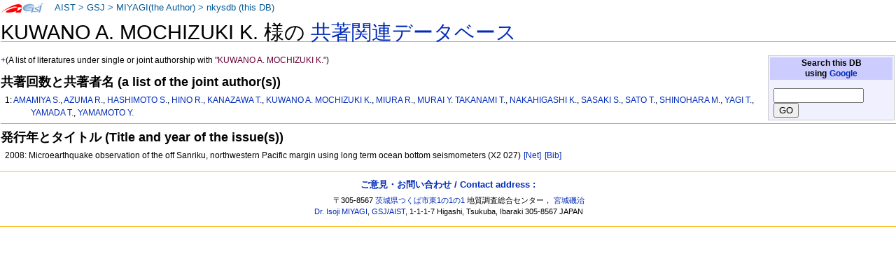

--- FILE ---
content_type: text/html
request_url: https://staff.aist.go.jp/miyagi.iso14000/nkysdb/b4/c8/d0e660debcd261dba5a1f015dc99ec1bb7e1.html
body_size: 6364
content:
<!DOCTYPE html PUBLIC "-//W3C//DTD XHTML 1.0 Transitional//EN" "http://www.w3.org/TR/xhtml1/DTD/xhtml1-transitional.dtd">
<html xmlns="http://www.w3.org/1999/xhtml" xml:lang="ja" lang="ja" dir="ltr">
<head>
<meta http-equiv="Content-Type" content="text/html; charset=utf-8" />

<meta http-equiv="Content-Style-Type" content="text/css" />
<meta http-equiv="Content-Script-Type" content="text/javascript" />
<title>nkysdb: KUWANO A. MOCHIZUKI K.</title>
<meta name="Keywords" content="KUWANO A. MOCHIZUKI K.,nkysdb,なかよし論文データベース" />
 <style type="text/css" media="screen,projection">
/*<![CDATA[*/ @import "./../../skins/monobook/main.css"; /*]]>*/
</style>
    <link rel="stylesheet" type="text/css" media="print" href="./../../skins/common/commonPrint.css" />
    <link rev="made" href="http://staff.aist.go.jp/miyagi.iso14000/myHomeJ.html" />
    <meta http-equiv="imagetoolbar" content="no" />
        <script type="text/javascript" src="./../../skins/common/wikibits.js"></script>
</head>
<body class="ns-0">
<div id="globalWrapper">
 <div id="column-content">
 <div id="content">
<!--  <a name="top" id="contentTop"></a> -->
  <div id="bodyContent">
  <h3 id="siteSub">nkysdb: なかよし論文データベース</h3>
  <div id="contentSub"></div>

<h1>KUWANO A. MOCHIZUKI K. 様の <a href="../../index.html"> 共著関連データベース</a></h1>
<table class="noprint" style="margin:2px; float:right; width:15em; background-color:#F0F0FF; border:1px solid #CCCCCC">
<tr><th style="background:#CCCCFF;"> Search this DB <br />
using <a target="thanks" href="https://www.google.co.jp/">Google</a>
</th></tr>
<tr><td style="font-size:small">
<form action="https://www.google.co.jp/search" method="get">
<input type="hidden" name="as_epq" value="nkysdb" />
<input type="hidden" name="as_occt" value="any" />
<input type="hidden" name="as_sitesearch" value="staff.aist.go.jp" />
<input type="hidden" name="num" value="10" />
<input type="text" size="14" name="as_q" value="" />
<input type="submit" name="btnG" value="GO" />
</form>
</td></tr></table>
<p><a href="http://staff.aist.go.jp/miyagi.iso14000/nkysdb/b4/c8/d0e660debcd261dba5a1f015dc99ec1bb7e1.html">+</a>(A list of literatures under single or joint authorship with <font color="#660033">"KUWANO A. MOCHIZUKI K."</font>)</p>
<h3>共著回数と共著者名 (a list of the joint author(s))</h3>
<ol><p>1:
<a href="../../1a/f6/e7b10b39083b298394d39711ceeacd82ebea.html">AMAMIYA S.</a>, <a href="../../e8/c3/7b58417272b744397013e6f461bd710c3ca3.html">AZUMA R.</a>, <a href="../../27/2b/989ba66a4d0352b17ba6103b0b001c2fb4b4.html">HASHIMOTO S.</a>, <a href="../../66/65/013be5ada5b042d612e07ed42beda9dc01e7.html">HINO R.</a>, <a href="../../c9/18/6da1119889f5ef48adea359b632496ec8ee5.html">KANAZAWA T.</a>, <a href="../../b4/c8/d0e660debcd261dba5a1f015dc99ec1bb7e1.html">KUWANO A. MOCHIZUKI K.</a>, <a href="../../25/b6/c56e79978f9f562a037a4637596c6fe748f5.html">MIURA R.</a>, <a href="../../2e/24/9f53330e8725a35f100ad14ee54ab206059f.html">MURAI Y. TAKANAMI T.</a>, <a href="../../13/85/5dda8f04ae11f40dbef8af028f1933976ce7.html">NAKAHIGASHI K.</a>, <a href="../../bc/c4/c275800da09148a825ea83ff4bed88c0d941.html">SASAKI S.</a>, <a href="../../23/d3/96f2866dd8f31554dfe0c7b2310e2456fe06.html">SATO T.</a>, <a href="../../6e/eb/b449623906a03a16cab4d34f9bbdb4a79a7f.html">SHINOHARA M.</a>, <a href="../../f0/88/f4bfdb27be9ef8500203406dd1cf0afc0791.html">YAGI T.</a>, <a href="../../2c/6d/54a50404d276a974994f2dcd6fa2133cadab.html">YAMADA T.</a>, <a href="../../61/22/dda3326ee23991c80a2e2eda514224d95108.html">YAMAMOTO Y.</a></p>
</ol>
<hr />

<h3>発行年とタイトル (Title and year of the issue(s))</h3>
<ol>
<p>2008: Microearthquake observation of the off Sanriku, northwestern Pacific margin using long term ocean bottom seismometers (X2 027) <a style="white-space:nowrap;" class="noprint" title="Google" href="https://www.google.com/search?q=Microearthquake%20observation%20of%20the%20off%20Sanriku%2c%20northwestern%20Pacific%20margin%20using%20long%20term%20ocean%20bottom%20seismometers%20%28X2%20027%29"> [Net]</a>
<a style="white-space:nowrap;" class="noprint" title="GEOLIS(200860573)" href="https://gbank.gsj.jp/geolis/geolis_link/200860573/en"> [Bib]</a>
</p>
</ol>
<div class="visualClear"></div><!-- footer ここから-->
</div></div></div>


<div class="portlet" id="p-personal">
<h5>About this page:</h5>
<div class="pBody">
<ul>
<li id ="pt-userpage">
<a target="link-aist" title="産業技術総合研究所 (National Institute of Advanced Industrial Science and Technology)" href="http://www.aist.go.jp/">AIST</a> &gt;
<a target="link-gsj" title="地質調査総合センター (Geological Survey of Japan)" href="http://www.gsj.jp/HomePageJP.html">GSJ</a> &gt;
<!-- <a target="link-ievg" title="活断層・火山研究部門" href="https://unit.aist.go.jp/ievg/">IEVG</a> &gt; -->
<a title="宮城磯治 (Isoji MIYAGI)" href="http://staff.aist.go.jp/miyagi.iso14000/myHomeJ.html">MIYAGI(the Author)</a> &gt; 
<a title="なかよし論文データベース" href="./../../index.html">nkysdb (this DB)</a>
</li>
</ul>
</div>
</div>



<script type="text/javascript"> if (window.isMSIE55) fixalpha(); </script>



</div><!-- end of the left (by default at least) column -->


<div class="visualClear"></div>


<div id="footer">

<h4><a href="https://docs.google.com/forms/d/1wVog8rUVRnlOMKAcvp28CJkPqStKH-4Z4roAM0WxVXk/viewform">ご意見・お問い合わせ / Contact address : </a></h4>
<ul id="f-list"><li id="contact">

〒305-8567 <a title="産総研へのアクセスマップ" target="aist" href="http://www.aist.go.jp/aist_j/guidemap/tsukuba/tsukuba_map_main.html">茨城県つくば市東1の1の1</a> 
地質調査総合センター，
<a href="https://docs.google.com/forms/d/1wVog8rUVRnlOMKAcvp28CJkPqStKH-4Z4roAM0WxVXk/viewform">宮城磯治</a>
<br />
<a href="https://docs.google.com/forms/d/1wVog8rUVRnlOMKAcvp28CJkPqStKH-4Z4roAM0WxVXk/viewform">Dr. Isoji MIYAGI</a>, 
<a title="Web site of the Geological Survey of Japan" target="gsj-e" href="http://www.gsj.jp/HomePage.html">GSJ</a>/<a title="Web site of AIST, National Institute of Advanced Industrial Science and Technology" target="aist-e" href="http://www.aist.go.jp/index_en.html">AIST</a>, 
1-1-1-7 Higashi, Tsukuba, Ibaraki
305-8567 JAPAN

</li></ul>

</div></div>


</body></html>
